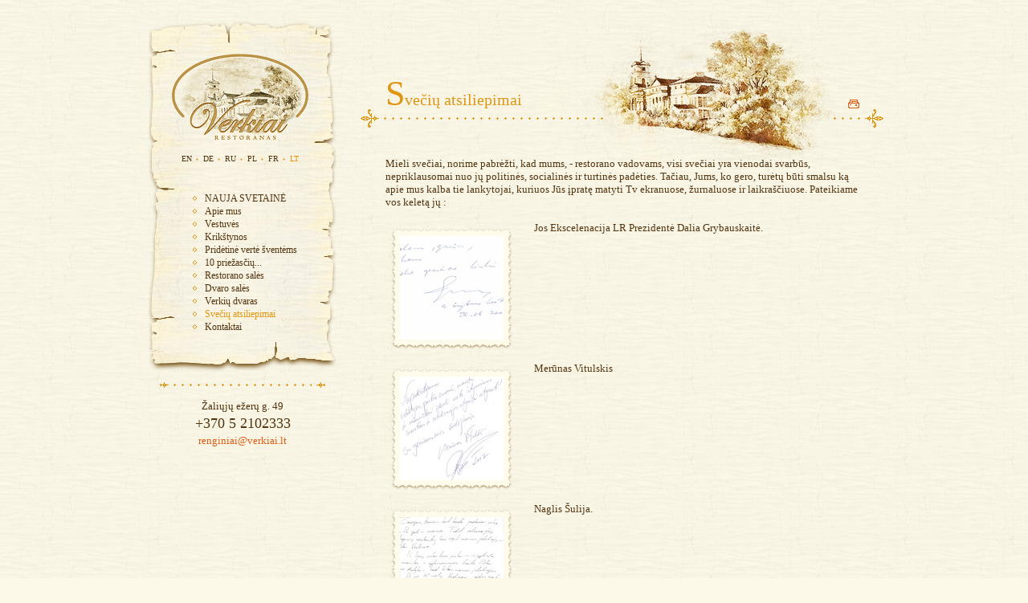

--- FILE ---
content_type: text/html; charset=UTF-8
request_url: http://www.verkiai.lt/Sveciu-atsiliepimai-194
body_size: 3987
content:
<!DOCTYPE html PUBLIC "-//W3C//DTD XHTML 1.0 Transitional//EN" "http://www.w3.org/TR/xhtml1/DTD/xhtml1-transitional.dtd">

<html xmlns="http://www.w3.org/1999/xhtml" xml:lang="en" lang="en">
<head>

	<meta name="description" content="Restoranas renginiams Verkių dvare Vilniuje: vestuvės, krikštynos, pokyliai, banketai, furšetai, konferencijos, romantiškos vakarienės ir kt." />
	<meta name="keywords" content="Restoranas, vestuvės, pokylis, pobūvis, Verkiai, rūmai, dvaras, banketai, krikštynos, furšetai, šventės" />
	<title>Restoranas Verkiai</title>

	<base href="http://www.verkiai.lt/index.php" />
	<meta http-equiv="content-type" content="text/html; charset=UTF-8" />
	<meta http-equiv="imagetoolbar" content="no" />
	<meta name="robots" content="index,follow" />

	<link rel="stylesheet" href="page/css/system.css" type="text/css" />
	<!--[if gte IE 5]><link rel="stylesheet" href="page/css/system_ie.css" type="text/css" /><![endif]-->
	<link rel="stylesheet" href="page/css/project.css" type="text/css" />
	<link rel="stylesheet" href="page/css/custom.css" type="text/css" />
	<link rel="stylesheet" href="page/css/lightbox.css" type="text/css" />
	<link rel="stylesheet" href="page/css/sitemap/screen.css" type="text/css" />
	
	<script type="text/javascript" src="page/js/events.js"></script>
	<script type="text/javascript" src="page/js/popups.js"></script>

	<script type="text/javascript">
		var _gaq = _gaq || [];
		_gaq.push(['_setAccount', 'UA-31150748-1']);
		_gaq.push(['_trackPageview']);
		(function() {
			var ga = document.createElement('script'); 
			ga.type = 'text/javascript'; 
			ga.async = true;
			ga.src = ('https:' == document.location.protocol ? 'https://ssl' : 'http://www') + '.google-analytics.com/ga.js';
			var s = document.getElementsByTagName('script')[0]; 
			s.parentNode.insertBefore(ga, s);
		})();
	</script>	<!-- Global site tag (gtag.js) - Google Analytics --><script async src="https://www.googletagmanager.com/gtag/js?id=UA-107236265-1"></script><script>  window.dataLayer = window.dataLayer || [];  function gtag(){dataLayer.push(arguments);}  gtag('js', new Date());  gtag('config', 'UA-107236265-1');</script>

	<script type="text/javascript" src="/page/js/jquery.js"></script>
	<script type="text/javascript" src="/page/js/jquery.lightbox.js"></script>
	<script type="text/javascript">
		$(function() {
			$('a[rel*=lightbox]').lightBox();  
		});
	</script>


</head><body class="page">

<table cellpadding="0" cellspacing="0" width="100%">
	<tr>
		<td id="left"></td>
		<td id="middle">

			<table cellpadding="0" cellspacing="0" width="990">
				<tr valign="top">
					<td class="leCol"></td>
					<td class="leftCol">
						<div id="pergament">
							<div id="pergamentBottom">
								<table cellpadding="0" cellspacing="0" width="100%">
									<tr valign="top">
										<td id="pergamentTop">
<div id="logoBox"><a title="Titulinis puslapis" href="/"><img src="page/images/logo.gif" width="176" height="113" alt="" title="Titulinis puslapis" /></a></div>

<table cellpadding="0" cellspacing="0" width="100%">
	<tr>
		<td id="langBox" align="center">

			<table cellpadding="0" cellspacing="0" class="lang">
				<tr>
					<td class="first"><a href="/en" class="first " title="English">EN</a></td>
					<td class=""><a href="/de" class="" title="Vokiečių">DE</a></td>
					<td class=""><a href="/ru" class="" title="Rusu">RU</a></td>
					<td class=""><a href="/pl" class="" title="Lenku">PL</a></td>
					<td class=""><a href="/fr" class="" title="Prancuzu">FR</a></td>
					<td class=""><a href="/" class="selected" title="Lietuviškai">LT</a></td>
				</tr>
			</table>

		</td>
	</tr>
</table>

<div id="navBox">
<ul class="nav"><!-- 
	--><li><a title="NAUJA SVETAINĖ" href="/NAUJA-SVETAINE-567" class="first ">NAUJA SVETAINĖ</a><!-- 
	--></li><!-- 
	--><li><a title="Apie mus" href="/Apie-mus-81" class=" ">Apie mus</a><!-- 
	--></li><!-- 
	--><li><a title="Vestuvės" href="/Vestuves-112" class=" ">Vestuvės</a><!-- 
	--></li><!-- 
	--><li><a title="Krikštynos" href="/Krikstynos-538" class=" ">Krikštynos</a><!-- 
	--></li><!-- 
	--><li><a title="Pridėtinė vertė šventėms" href="/Pridetine-verte-sventems-126" class=" ">Pridėtinė vertė šventėms</a><!-- 
	--></li><!-- 
	--><li><a title="10 priežasčių..." href="/10-priezasciu-544" class=" ">10 priežasčių...</a><!-- 
	--></li><!-- 
	--><li><a title="Restorano salės" href="/Restorano-sales-77" class=" ">Restorano salės</a><!-- 
	--></li><!-- 
	--><li><a title="Dvaro salės" href="/Dvaro-sales-485" class=" ">Dvaro salės</a><!-- 
	--></li><!-- 
	--><li><a title="Verkių dvaras" href="/Verkiu-dvaras-40" class=" ">Verkių dvaras</a><!-- 
	--></li><!-- 
	--><li><a title="Svečių atsiliepimai" href="/Sveciu-atsiliepimai-194" class=" selected">Svečių atsiliepimai</a><!-- 
	--></li><!-- 
	--><li><a title="Kontaktai" href="/Kontaktai-44" class=" ">Kontaktai</a><!-- 
	--></li><!-- 
--></ul>
</div>										</td>
									</tr>
								</table>
							</div>
						</div>


						<table cellpadding="0" cellspacing="0" width="100%">
							<tr>
								<td style="padding-left: 14px;"><img src="page/images/orn-left.gif" width="17" height="27" alt="" /></td>
								<td class="dots w100"></td>
								<td style="padding-right: 14px;"><img src="page/images/orn-right.gif" width="17" height="27" alt="" /></td>
							</tr>
							<tr><td style="height: 5px;"></td></tr>
						</table>

<div id="address">
<p>Žaliųjų ežerų g. 49</p>
<p><span>+370 5 2102333</span></p>
<p><a title="" href="mailto:renginiai@verkiai.lt">renginiai@verkiai.lt</a></p>


</div>

					</td>
					<td class="leftSep"></td>
					<td class="rightCol">

<div style="position: relative">
						<table cellpadding="0" cellspacing="0">
							<tr valign="bottom">
								<td id="titleBox"><h1 class="title">Svečių atsiliepimai</h1></td>
							</tr>
						</table>
						<div style="position: absolute; right: 30px; bottom: 0px;"><a title="Spausdinti" href="http://www.verkiai.lt/index.php/pageid/194/print/1" target="_blank"><img src="page/images/icon-print.gif" width="23" height="13" alt="Spausdinti" /></a></div>
</div>

						<table cellpadding="0" cellspacing="0">
							<tr>
								<td><img src="page/images/orn-big-left.gif" width="29" height="23" alt="" /></td>
								<td class="dots" style="width: 280px;"></td>
								<td style="width: 280px;"></td>
								<td class="dots" style="width: 33px;"></td>
								<td><img src="page/images/orn-big-right.gif" width="29" height="23" alt="" /></td>
							</tr>
						</table>


<br><br>

						<table cellpadding="0" cellspacing="0" width="100%">
							<tr valign="top">
								<td id="infoBox">
									<div id="info">

<!-- submenu -->
<!-- /submenu -->

<!-- info -->
	<table width="100%" cellspacing="0" cellpadding="0" border="0">
	<tr>
		<td>


<div>
<div>Mieli svečiai, norime pabrėžti, kad mums, - restorano vadovams, visi svečiai yra vienodai svarbūs, nepriklausomai nuo jų politinės, socialinės ir turtinės padėties. Tačiau, Jums, ko gero, turėtų būti smalsu ką apie mus kalba tie lankytojai, kuriuos Jūs įpratę matyti Tv ekranuose, žurnaluose ir laikraščiuose. Pateikiame vos keletą jų :</div>
</div>



<br />

		</td>
	</tr>
</table>
<table width="100%" cellspacing="0" cellpadding="0" border="0">
	<tr>
		<td>



	
	
	
	<table cellspacing="0" cellpadding="0" border="0" align="left">
	<tr valign="top">
		<td>
<div class="thumb"><div><table cellspacing="0" cellpadding="0" border="0" class="imagecontainer"><tr><td><a rel="lightbox" href="http://www.verkiai.lt/page/upload/modtext_485cc381cbecc_b1.jpg" class="textimage magnify"><img src="http://www.verkiai.lt/page/upload/modtext_485cc381cbecc_s1.jpg" width="167" height="130" border="0" alt="Svečių atsiliepimai" title="Svečių atsiliepimai" style="left: -19px; top: -1px" /></a></td></tr></table>
</div></div>		</td>
		<td><img src="page/images/s.gif" alt="" width="20" height="1" border="0" /></td>
	</tr>
	<tr><td height="10"></td></tr>
</table>
<div><p>Jos Ekscelenacija LR Prezidentė Dalia Grybauskaitė.&nbsp;</p></div>
	


<br />

		</td>
	</tr>
</table>
<table width="100%" cellspacing="0" cellpadding="0" border="0">
	<tr>
		<td>



	
	
	
	<table cellspacing="0" cellpadding="0" border="0" align="left">
	<tr valign="top">
		<td>
<div class="thumb"><div><table cellspacing="0" cellpadding="0" border="0" class="imagecontainer"><tr><td><a rel="lightbox" href="http://www.verkiai.lt/page/upload/modtext_5a4632ba83b90_b1.jpg" class="textimage magnify"><img src="http://www.verkiai.lt/page/upload/modtext_5a4632ba83b90_s1.jpg" width="130" height="138" border="0" alt="Svečių atsiliepimai" title="Svečių atsiliepimai" style="left: -1px; top: -5px" /></a></td></tr></table>
</div></div>		</td>
		<td><img src="page/images/s.gif" alt="" width="20" height="1" border="0" /></td>
	</tr>
	<tr><td height="10"></td></tr>
</table>
<div><p>Merūnas Vitulskis</p></div>
	


<br />

		</td>
	</tr>
</table>
<table width="100%" cellspacing="0" cellpadding="0" border="0">
	<tr>
		<td>



	
	
	
	<table cellspacing="0" cellpadding="0" border="0" align="left">
	<tr valign="top">
		<td>
<div class="thumb"><div><table cellspacing="0" cellpadding="0" border="0" class="imagecontainer"><tr><td><a rel="lightbox" href="http://www.verkiai.lt/page/upload/modtext_48e5f3e4ef1c8_b1.jpg" class="textimage magnify"><img src="http://www.verkiai.lt/page/upload/modtext_48e5f3e4ef1c8_s1.jpg" width="130" height="149" border="0" alt="Svečių atsiliepimai" title="Svečių atsiliepimai" style="left: -1px; top: -10px" /></a></td></tr></table>
</div></div>		</td>
		<td><img src="page/images/s.gif" alt="" width="20" height="1" border="0" /></td>
	</tr>
	<tr><td height="10"></td></tr>
</table>
<div>Naglis Šulija. </div>
	


<br />

		</td>
	</tr>
</table>
<table width="100%" cellspacing="0" cellpadding="0" border="0">
	<tr>
		<td>



	
	
	
	<table cellspacing="0" cellpadding="0" border="0" align="left">
	<tr valign="top">
		<td>
<div class="thumb"><div><table cellspacing="0" cellpadding="0" border="0" class="imagecontainer"><tr><td><a rel="lightbox" href="http://www.verkiai.lt/page/upload/modtext_5a4630398c4e5_b1.jpg" class="textimage magnify"><img src="http://www.verkiai.lt/page/upload/modtext_5a4630398c4e5_s1.jpg" width="187" height="130" border="0" alt="Svečių atsiliepimai" title="Svečių atsiliepimai" style="left: -29px; top: -1px" /></a></td></tr></table>
</div></div>		</td>
		<td><img src="page/images/s.gif" alt="" width="20" height="1" border="0" /></td>
	</tr>
	<tr><td height="10"></td></tr>
</table>
<div><p>kun. Ričardas Doveika</p></div>
	


<br />

		</td>
	</tr>
</table>
<table width="100%" cellspacing="0" cellpadding="0" border="0">
	<tr>
		<td>



	
	
	
	<table cellspacing="0" cellpadding="0" border="0" align="left">
	<tr valign="top">
		<td>
<div class="thumb"><div><table cellspacing="0" cellpadding="0" border="0" class="imagecontainer"><tr><td><a rel="lightbox" href="http://www.verkiai.lt/page/upload/modtext_5a4639fccb671_b1.jpg" class="textimage magnify"><img src="http://www.verkiai.lt/page/upload/modtext_5a4639fccb671_s1.jpg" width="135" height="130" border="0" alt="Svečių atsiliepimai" title="Svečių atsiliepimai" style="left: -3px; top: -1px" /></a></td></tr></table>
</div></div>		</td>
		<td><img src="page/images/s.gif" alt="" width="20" height="1" border="0" /></td>
	</tr>
	<tr><td height="10"></td></tr>
</table>
<div><p>Kunigaik&scaron;tis&nbsp;<span>Alexander F&uuml;rst zu Sayn-Wittgenstein-Sayn</span></p></div>
	


<br />

		</td>
	</tr>
</table>
<table width="100%" cellspacing="0" cellpadding="0" border="0">
	<tr>
		<td>



	
	
	
	<table cellspacing="0" cellpadding="0" border="0" align="left">
	<tr valign="top">
		<td>
<div class="thumb"><div><table cellspacing="0" cellpadding="0" border="0" class="imagecontainer"><tr><td><a rel="lightbox" href="http://www.verkiai.lt/page/upload/modtext_5a4632f47f1fb_b1.jpg" class="textimage magnify"><img src="http://www.verkiai.lt/page/upload/modtext_5a4632f47f1fb_s1.jpg" width="130" height="179" border="0" alt="Svečių atsiliepimai" title="Svečių atsiliepimai" style="left: -1px; top: -25px" /></a></td></tr></table>
</div></div>		</td>
		<td><img src="page/images/s.gif" alt="" width="20" height="1" border="0" /></td>
	</tr>
	<tr><td height="10"></td></tr>
</table>
<div><p>Mantas Wizard</p></div>
	


<br />

		</td>
	</tr>
</table>
<table width="100%" cellspacing="0" cellpadding="0" border="0">
	<tr>
		<td>



	
	
	
	<table cellspacing="0" cellpadding="0" border="0" align="left">
	<tr valign="top">
		<td>
<div class="thumb"><div><table cellspacing="0" cellpadding="0" border="0" class="imagecontainer"><tr><td><a rel="lightbox" href="http://www.verkiai.lt/page/upload/modtext_5a4639477685b_b1.jpg" class="textimage magnify"><img src="http://www.verkiai.lt/page/upload/modtext_5a4639477685b_s1.jpg" width="131" height="130" border="0" alt="Svečių atsiliepimai" title="Svečių atsiliepimai" style="left: -1px; top: -1px" /></a></td></tr></table>
</div></div>		</td>
		<td><img src="page/images/s.gif" alt="" width="20" height="1" border="0" /></td>
	</tr>
	<tr><td height="10"></td></tr>
</table>
<div><p>Jaunavedžiai</p></div>
	


<br />

		</td>
	</tr>
</table>
<table width="100%" cellspacing="0" cellpadding="0" border="0">
	<tr>
		<td>



	
	
	
	<table cellspacing="0" cellpadding="0" border="0" align="left">
	<tr valign="top">
		<td>
<div class="thumb"><div><table cellspacing="0" cellpadding="0" border="0" class="imagecontainer"><tr><td><a rel="lightbox" href="http://www.verkiai.lt/page/upload/modtext_5a463d0bddeec_b1.jpg" class="textimage magnify"><img src="http://www.verkiai.lt/page/upload/modtext_5a463d0bddeec_s1.jpg" width="176" height="130" border="0" alt="Svečių atsiliepimai" title="Svečių atsiliepimai" style="left: -24px; top: -1px" /></a></td></tr></table>
</div></div>		</td>
		<td><img src="page/images/s.gif" alt="" width="20" height="1" border="0" /></td>
	</tr>
	<tr><td height="10"></td></tr>
</table>
<div><p>Giedrius Savickas ir kiti</p></div>
	


<br />

		</td>
	</tr>
</table>
<table width="100%" cellspacing="0" cellpadding="0" border="0">
	<tr>
		<td>



	
	
	
	<table cellspacing="0" cellpadding="0" border="0" align="left">
	<tr valign="top">
		<td>
<div class="thumb"><div><table cellspacing="0" cellpadding="0" border="0" class="imagecontainer"><tr><td><a rel="lightbox" href="http://www.verkiai.lt/page/upload/modtext_485cc6e3e25b9_b1.jpg" class="textimage magnify"><img src="http://www.verkiai.lt/page/upload/modtext_485cc6e3e25b9_s1.jpg" width="130" height="185" border="0" alt="Svečių atsiliepimai" title="Svečių atsiliepimai" style="left: -1px; top: -28px" /></a></td></tr></table>
</div></div>		</td>
		<td><img src="page/images/s.gif" alt="" width="20" height="1" border="0" /></td>
	</tr>
	<tr><td height="10"></td></tr>
</table>
<div>Ani Lorak.</div>
	


<br />

		</td>
	</tr>
</table>
<table width="100%" cellspacing="0" cellpadding="0" border="0">
	<tr>
		<td>



	
	
	
	<table cellspacing="0" cellpadding="0" border="0" align="left">
	<tr valign="top">
		<td>
<div class="thumb"><div><table cellspacing="0" cellpadding="0" border="0" class="imagecontainer"><tr><td><a rel="lightbox" href="http://www.verkiai.lt/page/upload/modtext_47e4f5aa3d92a_b1.jpg" class="textimage magnify"><img src="http://www.verkiai.lt/page/upload/modtext_47e4f5aa3d92a_s1.jpg" width="130" height="169" border="0" alt="Svečių atsiliepimai" title="Svečių atsiliepimai" style="left: -1px; top: -20px" /></a></td></tr></table>
</div></div>		</td>
		<td><img src="page/images/s.gif" alt="" width="20" height="1" border="0" /></td>
	</tr>
	<tr><td height="10"></td></tr>
</table>
<div>Filip Kirkorov.</div>
	


<br />

		</td>
	</tr>
</table>
<table width="100%" cellspacing="0" cellpadding="0" border="0">
	<tr>
		<td>



	
	
	
	<table cellspacing="0" cellpadding="0" border="0" align="left">
	<tr valign="top">
		<td>
<div class="thumb"><div><table cellspacing="0" cellpadding="0" border="0" class="imagecontainer"><tr><td><a rel="lightbox" href="http://www.verkiai.lt/page/upload/modtext_4688e122e9bd5_b1.jpg" class="textimage magnify"><img src="http://www.verkiai.lt/page/upload/modtext_4688e122e9bd5_s1.jpg" width="130" height="193" border="0" alt="Svečių atsiliepimai" title="Svečių atsiliepimai" style="left: -1px; top: -32px" /></a></td></tr></table>
</div></div>		</td>
		<td><img src="page/images/s.gif" alt="" width="20" height="1" border="0" /></td>
	</tr>
	<tr><td height="10"></td></tr>
</table>
<div><div>Joe Cocker.</div></div>
	


<br />

		</td>
	</tr>
</table>
<table width="100%" cellspacing="0" cellpadding="0" border="0">
	<tr>
		<td>



	
	
	
	<table cellspacing="0" cellpadding="0" border="0" align="left">
	<tr valign="top">
		<td>
<div class="thumb"><div><table cellspacing="0" cellpadding="0" border="0" class="imagecontainer"><tr><td><a rel="lightbox" href="http://www.verkiai.lt/page/upload/modtext_4688e2bb460e1_b1.jpg" class="textimage magnify"><img src="http://www.verkiai.lt/page/upload/modtext_4688e2bb460e1_s1.jpg" width="130" height="199" border="0" alt="Svečių atsiliepimai" title="Svečių atsiliepimai" style="left: -1px; top: -35px" /></a></td></tr></table>
</div></div>		</td>
		<td><img src="page/images/s.gif" alt="" width="20" height="1" border="0" /></td>
	</tr>
	<tr><td height="10"></td></tr>
</table>
<div><div>Vladimiras Vinokuras.</div>
<div> </div></div>
	


<br />

		</td>
	</tr>
</table>
<table width="100%" cellspacing="0" cellpadding="0" border="0">
	<tr>
		<td>



	
	
	
	<table cellspacing="0" cellpadding="0" border="0" align="left">
	<tr valign="top">
		<td>
<div class="thumb"><div><table cellspacing="0" cellpadding="0" border="0" class="imagecontainer"><tr><td><a rel="lightbox" href="http://www.verkiai.lt/page/upload/modtext_4688e38b0895e_b1.jpg" class="textimage magnify"><img src="http://www.verkiai.lt/page/upload/modtext_4688e38b0895e_s1.jpg" width="174" height="130" border="0" alt="Svečių atsiliepimai" title="Svečių atsiliepimai" style="left: -23px; top: -1px" /></a></td></tr></table>
</div></div>		</td>
		<td><img src="page/images/s.gif" alt="" width="20" height="1" border="0" /></td>
	</tr>
	<tr><td height="10"></td></tr>
</table>
<div><div>Moldovos Parlamento delegacija.</div>
<div> </div></div>
	


<br />

		</td>
	</tr>
</table>
<table width="100%" cellspacing="0" cellpadding="0" border="0">
	<tr>
		<td>



	
	
	
	<table cellspacing="0" cellpadding="0" border="0" align="left">
	<tr valign="top">
		<td>
<div class="thumb"><div><table cellspacing="0" cellpadding="0" border="0" class="imagecontainer"><tr><td><a rel="lightbox" href="http://www.verkiai.lt/page/upload/modtext_4688e5672bf2e_b1.jpg" class="textimage magnify"><img src="http://www.verkiai.lt/page/upload/modtext_4688e5672bf2e_s1.jpg" width="160" height="130" border="0" alt="Svečių atsiliepimai" title="Svečių atsiliepimai" style="left: -16px; top: -1px" /></a></td></tr></table>
</div></div>		</td>
		<td><img src="page/images/s.gif" alt="" width="20" height="1" border="0" /></td>
	</tr>
	<tr><td height="10"></td></tr>
</table>
<div><div>"Verslo žinių" Metų vadovo automobilio rinkimai.</div>
<div> </div></div>
	


<br />

		</td>
	</tr>
</table>
<table width="100%" cellspacing="0" cellpadding="0" border="0">
	<tr>
		<td>



	
	
	
	<table cellspacing="0" cellpadding="0" border="0" align="left">
	<tr valign="top">
		<td>
<div class="thumb"><div><table cellspacing="0" cellpadding="0" border="0" class="imagecontainer"><tr><td><a rel="lightbox" href="http://www.verkiai.lt/page/upload/modtext_4688ef31754b5_b1.jpg" class="textimage magnify"><img src="http://www.verkiai.lt/page/upload/modtext_4688ef31754b5_s1.jpg" width="130" height="199" border="0" alt="Svečių atsiliepimai" title="Svečių atsiliepimai" style="left: -1px; top: -35px" /></a></td></tr></table>
</div></div>		</td>
		<td><img src="page/images/s.gif" alt="" width="20" height="1" border="0" /></td>
	</tr>
	<tr><td height="10"></td></tr>
</table>
<div><div>Dalia ir Raimundas Mieželiai.</div>
<div> </div></div>
	


<br />

		</td>
	</tr>
</table>
<table width="100%" cellspacing="0" cellpadding="0" border="0">
	<tr>
		<td>



	
	
	
	<table cellspacing="0" cellpadding="0" border="0" align="left">
	<tr valign="top">
		<td>
<div class="thumb"><div><table cellspacing="0" cellpadding="0" border="0" class="imagecontainer"><tr><td><a rel="lightbox" href="http://www.verkiai.lt/page/upload/modtext_4688ee9d98718_b1.jpg" class="textimage magnify"><img src="http://www.verkiai.lt/page/upload/modtext_4688ee9d98718_s1.jpg" width="145" height="130" border="0" alt="Svečių atsiliepimai" title="Svečių atsiliepimai" style="left: -8px; top: -1px" /></a></td></tr></table>
</div></div>		</td>
		<td><img src="page/images/s.gif" alt="" width="20" height="1" border="0" /></td>
	</tr>
	<tr><td height="10"></td></tr>
</table>
<div><div>Roma ir Viktoras Žakaičiai.</div>
<div> </div></div>
	


<br />

		</td>
	</tr>
</table>
<table width="100%" cellspacing="0" cellpadding="0" border="0">
	<tr>
		<td>


<div>
<div>Labai laukiame Jūsų pasiūlymų ir pastabų apie restorano darbą, nes mūsų tikslas – kiekvienam apsilankiusiam „Verkių“ restorane suteikti šventę. </div>
<div> </div>
<div>Jei norite palikti savo atsiliepimą apie mūsų restorane patirtus įspūdžius, maloniai prašome užpildyti žemiau pateikiamą anketą, nes Jūsų nuomonė mums svarbiausia! </div>
</div>



<br />

		</td>
	</tr>
</table>
	
<!-- /info -->

									</div>
								</td>
							</tr>
						</table>

						<table cellpadding="0" cellspacing="0" width="100%">
							<tr>
								<td style="padding-left: 22px;"><img src="page/images/orn-left.gif" width="17" height="27" alt="" /></td>
								<td class="dots w100"></td>
								<td style="padding-right: 22px;"><img src="page/images/orn-right.gif" width="17" height="27" alt="" /></td>
							</tr>
							<tr><td style="height: 5px;"></td></tr>
						</table>

						<table cellpadding="0" cellspacing="0" width="100%">
							<tr>
								<td id="createdBox">

 <!-- copyright -->
<table cellpadding="0" cellspacing="0" width="100%">
<tr>
	<td class="w100"><span class="copyright">© 2026 UAB Gero serviso garantija. Visos teisės saugomos.</span></td>
	<td><span class="copyright"><a href="http://www.artogama.lt/" title="sukūrė Artogama" target="_blank">sukūrė&nbsp;</a></span></td>
	<td><a href="http://www.artogama.lt/" title="sukūrė Artogama" target="_blank"><img src="page/images/sys/artogama.gif" alt="" title="sukūrė Artogama" width="66" height="21" /></a></td>
</tr>
</table>
<!-- /copyright -->
								</td>
							</tr>
						</table>

					</td>
					<td class="rightSep"></td>
				</tr>
			</table>

		</td>
		<td id="right"></td>
	</tr>
</table>

</body>
</html>


--- FILE ---
content_type: text/css
request_url: http://www.verkiai.lt/page/css/system.css
body_size: 160
content:
body, p, blockquote,
h1, h2, h3, h4, h5, h6,
form, ol, ul, li, dl, dt, dd, hr {
	padding: 0px;
	margin: 0px;
}

img {
	border: 0px;
}

textarea {
	overflow: auto;
}


--- FILE ---
content_type: text/css
request_url: http://www.verkiai.lt/page/css/project.css
body_size: 1387
content:
/* === Clearing browser style === */

body, td, input, textarea, select {
	font-family: times new roman, serif;
	font-size: 13px;
	color: #533510;
	font-weight: normal;
}

body {
	background: #fcf9e9 url(../images/bg.gif);
	height: 100%;
	padding: 0px;
}

html {
	height: 100%;
}

/* === Links === */

a {
	color: #de5b14;
	text-decoration: none;
}

a:hover {
	text-decoration: underline;
}

/* === Main === */

#layout {
	width: 100%;
	height: 100%;
}

	body.index #left {
		background: url(../images/bg-index-left.jpg) no-repeat right top;
		width: 50%;
	}

	body.page #left {
		width: 50%;
	}

	#middle {
		/*+*/
	}

	body.index #right {
		background: url(../images/bg-index-right.jpg) no-repeat;
		width: 50%;
	}

	body.page #right {
		width: 50%;
	}

	/* Lang */

	.lang a {
		display: block;
		background: url(../images/lang-bullet.gif) no-repeat;
		font-size: 10px;
		color: #533510;
		text-decoration: none;
		padding: 0px 5px 0px 9px;
	}

		.lang a.first {
			background: none;
		}

	.lang a:hover {
		color: #de9614;
		text-decoration: none;
	}

	.lang a.selected {
		color: #de9614;
		text-decoration: none;
	}

	.lang a.selected:hover {
		color: #de9614;
		text-decoration: none;
	}

	/* Menu */

	.nav,
	.nav ul {
		list-style: none;
	}

		.nav a {
			display: block;
			background: url(../images/menu-bullet.gif) no-repeat;
			font-size: 12px;
			color: #533510;
			text-decoration: none;
			padding: 0px 0px 1px 15px;
		}

			.nav li ul {
				margin-top: 5px;
				margin-bottom: 10px;
			}

			.nav li li a {
				background: url(../images/submenu-bullet.gif) no-repeat;
				padding: 0px 0px 1px 22px;
			}

				.nav li li ul {
					margin-top: 5px;
					margin-bottom: 10px;
				}
				.nav li  li li a {
					background: url(../images/submenu2-bullet.gif) no-repeat;
					padding: 0px 0px 1px 30px;
				}

		.nav a:hover {
			color: #de9614;
			text-decoration: none;
		}

		.nav a.selected {
			color: #de9614;
			text-decoration: none;
		}

		.nav a.selected:hover {
			color: #de9614;
			text-decoration: none;
		}

	/* --- */

	body.index .leCol {
		background: url(../images/bg-index-le.jpg) no-repeat;
		width: 38px;
	}

	body.page .leCol {
		width: 40px;
	}

	body.index .leftCol {
		background: url(../images/bg-index-pergament.jpg) no-repeat;
		width: 234px;
	}

		body.index #logoBox {
			margin: 65px 32px 15px 26px;
		}

		body.page #logoBox {
			margin: 40px 32px 15px 26px;
		}

		#langBox {
			padding: 0px 36px 0px 26px;
		}

		#navBox {
			margin: 37px 32px 50px 55px;
		}

	body.page .leftCol {
		width: 234px;
		padding-top: 24px;
	}

		#pergament {
			background: url(../images/bg-pergament.jpg) repeat-y;
		}

			#pergamentBottom {
				background: url(../images/bg-pergament-bottom.gif) no-repeat left bottom;
			}

				#pergamentTop {
					background: url(../images/bg-pergament-top.gif) no-repeat;
					height: 300px;
				}

		#subscrBox {
			background: url(../images/bg-subscr.jpg) no-repeat;
			height: 138px;
		}

		#address {
			text-align: center;
			margin-bottom: 10px;
		}

			#address p {
				margin-bottom: 3px;
			}

			#address span {
				font-size: 18px;
			}

	body.index .rightCol {
		width: 718px;
	}

		#bg1 {
			background: url(../images/bg-index1.jpg) no-repeat;
			height: 200px;
		}

		#bg2 {
			background: url(../images/bg-index2.jpg) no-repeat;
			height: 200px;
		}

		#bg3 {
			background: url(../images/bg-index3.jpg) no-repeat;
			height: 190px;
			padding: 0px 40px 0px 280px;
		}

			body.index #createdBox {
				margin-top: 110px;
			}

	body.page .rightCol {
		background: url(../images/bg-right.gif) no-repeat right top;
		width: 651px;
	}

		#titleBox {
			height: 136px;
			padding: 0px 31px;
		}

		#qnavBox {
			height: 63px;
			padding: 0px 31px;
		}

		#printBox {
			padding-right: 27px;
		}

			#qnavBox,
			#qnavBox a,
			#printBox a {
				font-size: 12px;
			}

		#infoBox {
			height: 300px;
			padding: 0px 27px 0px 31px;
		}

			#info {
				margin: 5px 0px;
			}


			#info td ul, #info ul {
				list-style-type: circle;
			}

			#info td ol, #info ol {
			}

			#info td ol li, #info ol li {
				margin-left: 30px;
			}

			#info td ul li, #info ul li {
				margin-left: 30px;
				list-style-image: url(../images/menu-bullet.gif);
				list-style-type: none;
			}

		body.page #createdBox {
			padding: 0px 127px 10px 131px;;
		}

	.leftSep {
		width: 30px;
	}

	.rightSep {
		width: 35px;
	}

	.dots {
		background: url(../images/bg-dots.gif) repeat-x left center;
	}

	.thumb {
		background: url(../images/bg-img.gif) no-repeat center center;
		width: 165px;
		height: 165px;
	}

		.thumb div {
			padding: 18px;
		}

/* === Txt === */
.title {
	font-size: 20px;
	color: #de9614;
	font-weight: normal;
	margin-bottom: -6px;
}

	.title:first-letter {
		font-size: 44px;
	}

h1.title1 {
	font-size: 18px;
	color: #de9614;
	font-weight: normal;
	padding: 26px 30px 5px 30px;
}

	h1.title1 span {
		font-size: 36px;
	}

span.copyright {
	font-family: times new roman, serif;
	font-size: 11px;
	color: #836629;
	cursor: default;
}

span.copyright a {
	font-family: times new roman, serif;
	font-size: 11px;
	color: #836629;
	text-decoration: none;
}

span.copyright a:hover {
	color: #836629;
	text-decoration: none;
}

/* === Other === */

.w33 {
	width: 33%;
}

.w50 {
	width: 50%;
}

.w100 {
	width: 100%;
}


--- FILE ---
content_type: text/css
request_url: http://www.verkiai.lt/page/css/custom.css
body_size: 1031
content:
/* cool tables */
.odd00, .odd11, .odd01, .odd10 {
	border-collapse: separate;
}

.odd00 th, .odd11 th, .odd01 th, .odd10 th {
 	padding: 3px 5px 2px 5px;
	text-align: left;
	font-weight: bold;
	background: #D34D1A;
	color: #ffffff;
}

.odd00 td, .odd11 td, .odd01 td, .odd10 td {
 	padding: 2px 5px 1px 5px;
	vertical-align: top;
}

.odd00 td.t10, .odd00 td.t11, .odd00 td.t00,
.odd00 td.t01, .odd10 td.t10, .odd10 td.t11,
.odd01 td.t10, .odd01 td.t00, .odd11 td.t10 {
	background: #FFCF92;
}

.odd10 td.t00, .odd10 td.t01, .odd01 td.t11,
.odd01 td.t01, .odd11 td.t00 {
	background: #FFC480;
}

.odd11 td.t11 {
	background: #FFC480;
}

.odd11 td.t01 {
	background: #FFCF92;
}

/* images */
table.imagecontainer {
	width: 129px;
	height: 129px;
}
	table.imagecontainer td {
		text-align: center;
		vertical-align: middle;
	}

	table.imagecontainer td .textimage {
		position:relative;
		width: 129px;
		height: 129px;
		display: block;
		overflow: hidden;
	}

	table.imagecontainer td .textimage img {
		position:relative;
	}

	
h2.title {
	color: #533510;
	font-size: 14px;
	font-weight: bold;
	padding-bottom: 10px;
}

.txtSep {
	background: #d8d8d8 no-repeat left top;
	height: 1px;
	margin: 10px 0px 20px 0px;
}


/* forms */
.formcontainer {
	margin:0px;
	padding:0px;
}

	.formcontainer p input,
	.formcontainer p textarea,
	.formcontainer p select option {
		color: #000000;
	}

	.formcontainer p.resizeable,
	.formcontainer p.unresizeable {
		padding-bottom: 15px;
	}

	.formcontainer p.title {
		margin-bottom: 5px;
	}
		.formcontainer p.title span {
			font-size: 14px;
			font-weight: bold;
			color: #000000;
		}

		.formcontainer p.title span.error {
			color: #DE5B14;
		}
	
	
	.formcontainer p.resizeable input,
	.formcontainer p.input input,
	.formcontainer p.resizeable select {
			font-size: 11px;
		border-top: 1px solid #533510;
		border-left: 1px solid #533510;
		border-bottom: 1px solid #D9CA9D;
		border-right: 1px solid #D9CA9D;
		background: #FFFCEF;
		width: 99%;
	}	

	.formcontainer p.resizeable textarea {
			font-size: 11px;
		border-top: 1px solid #533510;
		border-left: 1px solid #533510;
		border-bottom: 1px solid #D9CA9D;
		border-right: 1px solid #D9CA9D;
		background: #FFFCEF;
		overflow:auto;
		width: 99%;
	}	

	.formcontainer p.button {
		padding-top: 5px;
	}
	

		.formcontainer p.button input {
			border: 0px;
			background: none;
			color: #DE5B14;
			font-weight: bold;
			font-size: 12px;
			width: 90px;
			text-align:left;
		}	
	

#pathBox {
	font-size: 12px;
	color: #533510;
	font-weight: normal;
	padding-top: 10px;
}
	
	#pathBox A {
		font-size: 12px;
		text-decoration:none;
		font-weight: normal;
	}
		
	#pathBox A:hover {
		text-decoration:underline;
		font-weight: normal;
	}

	#pathBox span {
		color: #533510;
		font-weight: normal;
	}

	#pathBox span.bullet {
		color: #de5b14;
		font-weight: normal;
	}

#tellafriend input.field {
	font-size: 11px;
	border-top: 1px solid #533510;
	border-left: 1px solid #533510;
	border-bottom: 1px solid #D9CA9D;
	border-right: 1px solid #D9CA9D;
	background: #FFFCEF;
	width: 130px;
}	

#tellafriend input.button {
	border: 0px;
	background: none;
	color: #DE5B14;
	font-weight: bold;
	font-size: 12px;
	text-align: left;
}	

table.submenu {
	margin-bottom: 20px;
	width: 100%;
}

	td.submenu a {
		background: url(../images/submenu-bullet.gif) no-repeat;
		font-size: 12px;
		color: #533510;
		text-decoration: none;
		font-weight: normal;
		padding: 0px 10px 3px 22px;
	}
	
	td.submenu  a:hover {
		color: #de9614;
		text-decoration: none;
	}
	
	td.submenu  a.selected {
		color: #de9614;
		text-decoration: none;
	}
	
	td.submenu  a.selected:hover {
		color: #de9614;
		text-decoration: none;
	}


--- FILE ---
content_type: text/css
request_url: http://www.verkiai.lt/page/css/sitemap/screen.css
body_size: 359
content:
#sitemap {
	line-height: 18px;
}
	#sitemap a {
		text-decoration:none;
	}

	#sitemap a:hover {
		text-decoration:underline;
	}

	#sitemap ul {
		list-style-image: none;
		margin: 0px;
		padding: 0px;
	}

	#sitemap ul li {
		list-style-image: none;
		margin: 0px;
		padding: 0px;
	}

	#sitemap.level0 {
		padding-left: 0px;
		margin-left: 0px;
	}

	#sitemap.level0 li {
		margin: 0px;
		list-style-image: none;
	}

		#sitemap.level0 div {
			padding-left: 25px;
			font-size: 14px;
			font-weight: bold; 
			background: url(tree-root.gif) no-repeat left center;
		}

	#sitemap .level1 li {
		list-style-image: none;
		margin-left: 12px;
		background: url(tree-item-bg.gif) repeat-y;
	}

		#sitemap .level1 li div {
			font-size: 12px;
			padding-left: 35px;
			font-weight: normal;
			background: url(tree-item.gif) no-repeat left top;
		}

	#sitemap .level2 li {
		list-style-image: none;
		margin-left: 25px;
	}

	#sitemap li.last {
		background: none;
	}
	
		#sitemap li.last div {
			background: url(tree-item-last.gif) no-repeat left top;
		}
	

--- FILE ---
content_type: application/javascript
request_url: http://www.verkiai.lt/page/js/events.js
body_size: 178
content:
function bindEvent(object, event, func) {
    if(object.attachEvent) {
		object.attachEvent('on'+event, func);
    } else {
	    if(object.addEventListener) {
			object.addEventListener(event, func, false);
	    } else {
		}
	}
}

function unBindEvent(object, event, func) {
    if(object.attachEvent) {
		object.dettachEvent('on'+event, func);
    } else {
	    if(object.addEventListener) {
			object.removeEventListener(event, func, false);
	    } else {
		}
	}
}



--- FILE ---
content_type: application/javascript
request_url: http://www.verkiai.lt/page/js/popups.js
body_size: 400
content:
function _popup(url, width, height,name) {
	if (width==0) { width=screen.width; }
	if (height==0) { height=screen.height; }
	if (name!=true) { var rnd = (Math.round((Math.random()*999)+1)); }
	else { var rnd="x"; }
    var top=Math.floor((screen.availHeight-height)/2)-(screen.height-screen.availHeight);
    var left=Math.floor((screen.availWidth-width)/2)-(screen.width-screen.availWidth);
    window.open(url, "w"+rnd, "top="+top+", left="+left+", width="+width+", height="+height+", buttons=no, scrollbars=no, location=no, menubar=no, resizable=no, status=no, directories=no, toolbar=no");
    void(0);
}

function _popupR(url,width,height,name) {
	if (width==0) { width=screen.width; }
	if (height==0) { height=screen.height; }
	if (name!=true) { var rnd = (Math.round((Math.random()*999)+1)); }
	else { var rnd="x"; }
    var top=Math.floor((screen.availHeight-height)/2)-(screen.height-screen.availHeight);
    var left=Math.floor((screen.availWidth-width)/2)-(screen.width-screen.availWidth);
	window.open(url, "w"+rnd, "top="+top+",left="+left+",width="+width+",height="+height+",buttons=no,scrollbars=yes,location=no,menubar=no,resizable=yes,status=no,directories=no,toolbar=no");
	void(0);
}
